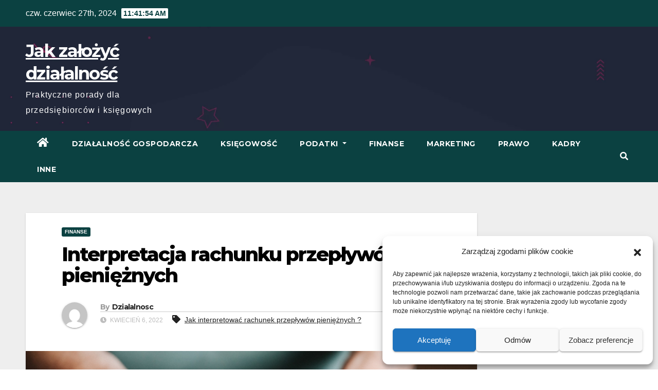

--- FILE ---
content_type: text/html; charset=UTF-8
request_url: https://jakzalozycdzialalnosc.pl/2022/04/06/interpretacja-rachunku-przeplywow-pienieznych/
body_size: 18070
content:
<!DOCTYPE html>
<html dir="ltr" lang="pl-PL"
prefix="og: https://ogp.me/ns#" >
<head>
<meta charset="UTF-8">
<meta name="viewport" content="width=device-width, initial-scale=1">
<link rel="profile" href="https://gmpg.org/xfn/11">
<!-- All in One SEO 4.3.2 - aioseo.com -->
<meta name="description" content="Interpretacja rachunku przepływów pieniężnych - Ten artykuł będzie w zasadzie kontynuacją artykułu &quot; Co to właściwie jest cash flow ? Warto go przeczytać najpierw. W tym wpisie zajmiemy się natomiast kolejnym wariantem rachunku przepływów pieniężnych. Mówiąc wariant mamy na myśli kombinacje dodatnich lub ujemnych przepływów z działalności operacyjnej, inwestycyjnej czy finansowej Interpretacja rachunku przepływów pieniężnych" />
<meta name="robots" content="max-image-preview:large" />
<link rel="canonical" href="https://jakzalozycdzialalnosc.pl/2022/04/06/interpretacja-rachunku-przeplywow-pienieznych/" />
<meta name="generator" content="All in One SEO (AIOSEO) 4.3.2 " />
<meta property="og:locale" content="pl_PL" />
<meta property="og:site_name" content="Jak założyć działalność - Praktyczne porady dla przedsiębiorców i księgowych" />
<meta property="og:type" content="article" />
<meta property="og:title" content="Interpretacja rachunku przepływów pieniężnych - Jak założyć działalność" />
<meta property="og:description" content="Interpretacja rachunku przepływów pieniężnych - Ten artykuł będzie w zasadzie kontynuacją artykułu &quot; Co to właściwie jest cash flow ? Warto go przeczytać najpierw. W tym wpisie zajmiemy się natomiast kolejnym wariantem rachunku przepływów pieniężnych. Mówiąc wariant mamy na myśli kombinacje dodatnich lub ujemnych przepływów z działalności operacyjnej, inwestycyjnej czy finansowej Interpretacja rachunku przepływów pieniężnych" />
<meta property="og:url" content="https://jakzalozycdzialalnosc.pl/2022/04/06/interpretacja-rachunku-przeplywow-pienieznych/" />
<meta property="article:published_time" content="2022-04-06T08:32:50+00:00" />
<meta property="article:modified_time" content="2022-08-04T10:27:36+00:00" />
<meta name="twitter:card" content="summary" />
<meta name="twitter:title" content="Interpretacja rachunku przepływów pieniężnych - Jak założyć działalność" />
<meta name="twitter:description" content="Interpretacja rachunku przepływów pieniężnych - Ten artykuł będzie w zasadzie kontynuacją artykułu &quot; Co to właściwie jest cash flow ? Warto go przeczytać najpierw. W tym wpisie zajmiemy się natomiast kolejnym wariantem rachunku przepływów pieniężnych. Mówiąc wariant mamy na myśli kombinacje dodatnich lub ujemnych przepływów z działalności operacyjnej, inwestycyjnej czy finansowej Interpretacja rachunku przepływów pieniężnych" />
<script type="application/ld+json" class="aioseo-schema">
{"@context":"https:\/\/schema.org","@graph":[{"@type":"BlogPosting","@id":"https:\/\/jakzalozycdzialalnosc.pl\/2022\/04\/06\/interpretacja-rachunku-przeplywow-pienieznych\/#blogposting","name":"Interpretacja rachunku przep\u0142yw\u00f3w pieni\u0119\u017cnych - Jak za\u0142o\u017cy\u0107 dzia\u0142alno\u015b\u0107","headline":"Interpretacja rachunku przep\u0142yw\u00f3w pieni\u0119\u017cnych","author":{"@id":"https:\/\/jakzalozycdzialalnosc.pl\/author\/dzialalnosc\/#author"},"publisher":{"@id":"https:\/\/jakzalozycdzialalnosc.pl\/#organization"},"image":{"@type":"ImageObject","url":"https:\/\/jakzalozycdzialalnosc.pl\/wp-content\/uploads\/2022\/04\/pexels-karolina-grabowska-4386421_Easy-Resize.com_.jpg","width":1280,"height":853,"caption":"Odpowiedzialno\u015b\u0107 biura rachunkowego"},"datePublished":"2022-04-06T08:32:50+02:00","dateModified":"2022-08-04T10:27:36+02:00","inLanguage":"pl-PL","mainEntityOfPage":{"@id":"https:\/\/jakzalozycdzialalnosc.pl\/2022\/04\/06\/interpretacja-rachunku-przeplywow-pienieznych\/#webpage"},"isPartOf":{"@id":"https:\/\/jakzalozycdzialalnosc.pl\/2022\/04\/06\/interpretacja-rachunku-przeplywow-pienieznych\/#webpage"},"articleSection":"Finanse, Jak interpretowa\u0107 rachunek przep\u0142yw\u00f3w pieni\u0119\u017cnych ?, Polski"},{"@type":"BreadcrumbList","@id":"https:\/\/jakzalozycdzialalnosc.pl\/2022\/04\/06\/interpretacja-rachunku-przeplywow-pienieznych\/#breadcrumblist","itemListElement":[{"@type":"ListItem","@id":"https:\/\/jakzalozycdzialalnosc.pl\/#listItem","position":1,"item":{"@type":"WebPage","@id":"https:\/\/jakzalozycdzialalnosc.pl\/","name":"Home","description":"Praktyczne porady dla przedsi\u0119biorc\u00f3w i ksi\u0119gowych","url":"https:\/\/jakzalozycdzialalnosc.pl\/"},"nextItem":"https:\/\/jakzalozycdzialalnosc.pl\/2022\/#listItem"},{"@type":"ListItem","@id":"https:\/\/jakzalozycdzialalnosc.pl\/2022\/#listItem","position":2,"item":{"@type":"WebPage","@id":"https:\/\/jakzalozycdzialalnosc.pl\/2022\/","name":"2022","url":"https:\/\/jakzalozycdzialalnosc.pl\/2022\/"},"nextItem":"https:\/\/jakzalozycdzialalnosc.pl\/2022\/04\/#listItem","previousItem":"https:\/\/jakzalozycdzialalnosc.pl\/#listItem"},{"@type":"ListItem","@id":"https:\/\/jakzalozycdzialalnosc.pl\/2022\/04\/#listItem","position":3,"item":{"@type":"WebPage","@id":"https:\/\/jakzalozycdzialalnosc.pl\/2022\/04\/","name":"April","url":"https:\/\/jakzalozycdzialalnosc.pl\/2022\/04\/"},"nextItem":"https:\/\/jakzalozycdzialalnosc.pl\/2022\/04\/06\/#listItem","previousItem":"https:\/\/jakzalozycdzialalnosc.pl\/2022\/#listItem"},{"@type":"ListItem","@id":"https:\/\/jakzalozycdzialalnosc.pl\/2022\/04\/06\/#listItem","position":4,"item":{"@type":"WebPage","@id":"https:\/\/jakzalozycdzialalnosc.pl\/2022\/04\/06\/","name":"6","url":"https:\/\/jakzalozycdzialalnosc.pl\/2022\/04\/06\/"},"nextItem":"https:\/\/jakzalozycdzialalnosc.pl\/2022\/04\/06\/interpretacja-rachunku-przeplywow-pienieznych\/#listItem","previousItem":"https:\/\/jakzalozycdzialalnosc.pl\/2022\/04\/#listItem"},{"@type":"ListItem","@id":"https:\/\/jakzalozycdzialalnosc.pl\/2022\/04\/06\/interpretacja-rachunku-przeplywow-pienieznych\/#listItem","position":5,"item":{"@type":"WebPage","@id":"https:\/\/jakzalozycdzialalnosc.pl\/2022\/04\/06\/interpretacja-rachunku-przeplywow-pienieznych\/","name":"Interpretacja rachunku przep\u0142yw\u00f3w pieni\u0119\u017cnych","description":"Interpretacja rachunku przep\u0142yw\u00f3w pieni\u0119\u017cnych - Ten artyku\u0142 b\u0119dzie w zasadzie kontynuacj\u0105 artyku\u0142u \" Co to w\u0142a\u015bciwie jest cash flow ? Warto go przeczyta\u0107 najpierw. W tym wpisie zajmiemy si\u0119 natomiast kolejnym wariantem rachunku przep\u0142yw\u00f3w pieni\u0119\u017cnych. M\u00f3wi\u0105c wariant mamy na my\u015bli kombinacje dodatnich lub ujemnych przep\u0142yw\u00f3w z dzia\u0142alno\u015bci operacyjnej, inwestycyjnej czy finansowej Interpretacja rachunku przep\u0142yw\u00f3w pieni\u0119\u017cnych","url":"https:\/\/jakzalozycdzialalnosc.pl\/2022\/04\/06\/interpretacja-rachunku-przeplywow-pienieznych\/"},"previousItem":"https:\/\/jakzalozycdzialalnosc.pl\/2022\/04\/06\/#listItem"}]},{"@type":"Organization","@id":"https:\/\/jakzalozycdzialalnosc.pl\/#organization","name":"Jak za\u0142o\u017cy\u0107 dzia\u0142alno\u015b\u0107","url":"https:\/\/jakzalozycdzialalnosc.pl\/"},{"@type":"Person","@id":"https:\/\/jakzalozycdzialalnosc.pl\/author\/dzialalnosc\/#author","url":"https:\/\/jakzalozycdzialalnosc.pl\/author\/dzialalnosc\/","name":"Dzialalnosc","image":{"@type":"ImageObject","@id":"https:\/\/jakzalozycdzialalnosc.pl\/2022\/04\/06\/interpretacja-rachunku-przeplywow-pienieznych\/#authorImage","url":"https:\/\/secure.gravatar.com\/avatar\/b0344fd58e1c3d9980980d199422b0d2?s=96&d=mm&r=g","width":96,"height":96,"caption":"Dzialalnosc"}},{"@type":"WebPage","@id":"https:\/\/jakzalozycdzialalnosc.pl\/2022\/04\/06\/interpretacja-rachunku-przeplywow-pienieznych\/#webpage","url":"https:\/\/jakzalozycdzialalnosc.pl\/2022\/04\/06\/interpretacja-rachunku-przeplywow-pienieznych\/","name":"Interpretacja rachunku przep\u0142yw\u00f3w pieni\u0119\u017cnych - Jak za\u0142o\u017cy\u0107 dzia\u0142alno\u015b\u0107","description":"Interpretacja rachunku przep\u0142yw\u00f3w pieni\u0119\u017cnych - Ten artyku\u0142 b\u0119dzie w zasadzie kontynuacj\u0105 artyku\u0142u \" Co to w\u0142a\u015bciwie jest cash flow ? Warto go przeczyta\u0107 najpierw. W tym wpisie zajmiemy si\u0119 natomiast kolejnym wariantem rachunku przep\u0142yw\u00f3w pieni\u0119\u017cnych. M\u00f3wi\u0105c wariant mamy na my\u015bli kombinacje dodatnich lub ujemnych przep\u0142yw\u00f3w z dzia\u0142alno\u015bci operacyjnej, inwestycyjnej czy finansowej Interpretacja rachunku przep\u0142yw\u00f3w pieni\u0119\u017cnych","inLanguage":"pl-PL","isPartOf":{"@id":"https:\/\/jakzalozycdzialalnosc.pl\/#website"},"breadcrumb":{"@id":"https:\/\/jakzalozycdzialalnosc.pl\/2022\/04\/06\/interpretacja-rachunku-przeplywow-pienieznych\/#breadcrumblist"},"author":{"@id":"https:\/\/jakzalozycdzialalnosc.pl\/author\/dzialalnosc\/#author"},"creator":{"@id":"https:\/\/jakzalozycdzialalnosc.pl\/author\/dzialalnosc\/#author"},"image":{"@type":"ImageObject","url":"https:\/\/jakzalozycdzialalnosc.pl\/wp-content\/uploads\/2022\/04\/pexels-karolina-grabowska-4386421_Easy-Resize.com_.jpg","@id":"https:\/\/jakzalozycdzialalnosc.pl\/#mainImage","width":1280,"height":853,"caption":"Odpowiedzialno\u015b\u0107 biura rachunkowego"},"primaryImageOfPage":{"@id":"https:\/\/jakzalozycdzialalnosc.pl\/2022\/04\/06\/interpretacja-rachunku-przeplywow-pienieznych\/#mainImage"},"datePublished":"2022-04-06T08:32:50+02:00","dateModified":"2022-08-04T10:27:36+02:00"},{"@type":"WebSite","@id":"https:\/\/jakzalozycdzialalnosc.pl\/#website","url":"https:\/\/jakzalozycdzialalnosc.pl\/","name":"Jak za\u0142o\u017cy\u0107 dzia\u0142alno\u015b\u0107","description":"Praktyczne porady dla przedsi\u0119biorc\u00f3w i ksi\u0119gowych","inLanguage":"pl-PL","publisher":{"@id":"https:\/\/jakzalozycdzialalnosc.pl\/#organization"}}]}
</script>
<!-- All in One SEO -->
<!-- This site is optimized with the Yoast SEO plugin v16.2 - https://yoast.com/wordpress/plugins/seo/ -->
<title>Interpretacja rachunku przepływów pieniężnych - Jak założyć działalność</title>
<meta name="description" content="Interpretacja rachunku przepływów pieniężnych - wszystko zależy od tego co cash flow nam pokazuje. Jest sporo możliwości" />
<link rel="canonical" href="https://jakzalozycdzialalnosc.pl/2022/04/06/interpretacja-rachunku-przeplywow-pienieznych/" />
<meta property="og:locale" content="pl_PL" />
<meta property="og:type" content="article" />
<meta property="og:title" content="Interpretacja rachunku przepływów pieniężnych - Jak założyć działalność" />
<meta property="og:description" content="Interpretacja rachunku przepływów pieniężnych - wszystko zależy od tego co cash flow nam pokazuje. Jest sporo możliwości" />
<meta property="og:url" content="https://jakzalozycdzialalnosc.pl/2022/04/06/interpretacja-rachunku-przeplywow-pienieznych/" />
<meta property="og:site_name" content="Jak założyć działalność" />
<meta property="article:published_time" content="2022-04-06T08:32:50+00:00" />
<meta property="article:modified_time" content="2022-08-04T10:27:36+00:00" />
<meta property="og:image" content="https://jakzalozycdzialalnosc.pl/wp-content/uploads/2022/04/pexels-karolina-grabowska-4386421_Easy-Resize.com_.jpg" />
<meta property="og:image:width" content="1280" />
<meta property="og:image:height" content="853" />
<meta name="twitter:card" content="summary_large_image" />
<meta name="twitter:label1" content="Napisane przez">
<meta name="twitter:data1" content="Dzialalnosc">
<meta name="twitter:label2" content="Szacowany czas czytania">
<meta name="twitter:data2" content="3 minuty">
<script type="application/ld+json" class="yoast-schema-graph">{"@context":"https://schema.org","@graph":[{"@type":"WebSite","@id":"https://jakzalozycdzialalnosc.pl/#website","url":"https://jakzalozycdzialalnosc.pl/","name":"Jak za\u0142o\u017cy\u0107 dzia\u0142alno\u015b\u0107","description":"Praktyczne porady dla przedsi\u0119biorc\u00f3w i ksi\u0119gowych","potentialAction":[{"@type":"SearchAction","target":"https://jakzalozycdzialalnosc.pl/?s={search_term_string}","query-input":"required name=search_term_string"}],"inLanguage":"pl-PL"},{"@type":"ImageObject","@id":"https://jakzalozycdzialalnosc.pl/2022/04/06/interpretacja-rachunku-przeplywow-pienieznych/#primaryimage","inLanguage":"pl-PL","url":"https://jakzalozycdzialalnosc.pl/wp-content/uploads/2022/04/pexels-karolina-grabowska-4386421_Easy-Resize.com_.jpg","contentUrl":"https://jakzalozycdzialalnosc.pl/wp-content/uploads/2022/04/pexels-karolina-grabowska-4386421_Easy-Resize.com_.jpg","width":1280,"height":853,"caption":"Odpowiedzialno\u015b\u0107 biura rachunkowego"},{"@type":"WebPage","@id":"https://jakzalozycdzialalnosc.pl/2022/04/06/interpretacja-rachunku-przeplywow-pienieznych/#webpage","url":"https://jakzalozycdzialalnosc.pl/2022/04/06/interpretacja-rachunku-przeplywow-pienieznych/","name":"Interpretacja rachunku przep\u0142yw\u00f3w pieni\u0119\u017cnych - Jak za\u0142o\u017cy\u0107 dzia\u0142alno\u015b\u0107","isPartOf":{"@id":"https://jakzalozycdzialalnosc.pl/#website"},"primaryImageOfPage":{"@id":"https://jakzalozycdzialalnosc.pl/2022/04/06/interpretacja-rachunku-przeplywow-pienieznych/#primaryimage"},"datePublished":"2022-04-06T08:32:50+00:00","dateModified":"2022-08-04T10:27:36+00:00","author":{"@id":"https://jakzalozycdzialalnosc.pl/#/schema/person/44f11132337f0b503dca8a5050c65db2"},"description":"Interpretacja rachunku przep\u0142yw\u00f3w pieni\u0119\u017cnych - wszystko zale\u017cy od tego co cash flow nam pokazuje. Jest sporo mo\u017cliwo\u015bci","breadcrumb":{"@id":"https://jakzalozycdzialalnosc.pl/2022/04/06/interpretacja-rachunku-przeplywow-pienieznych/#breadcrumb"},"inLanguage":"pl-PL","potentialAction":[{"@type":"ReadAction","target":["https://jakzalozycdzialalnosc.pl/2022/04/06/interpretacja-rachunku-przeplywow-pienieznych/"]}]},{"@type":"BreadcrumbList","@id":"https://jakzalozycdzialalnosc.pl/2022/04/06/interpretacja-rachunku-przeplywow-pienieznych/#breadcrumb","itemListElement":[{"@type":"ListItem","position":1,"item":{"@type":"WebPage","@id":"https://jakzalozycdzialalnosc.pl/","url":"https://jakzalozycdzialalnosc.pl/","name":"Strona g\u0142\u00f3wna"}},{"@type":"ListItem","position":2,"item":{"@id":"https://jakzalozycdzialalnosc.pl/2022/04/06/interpretacja-rachunku-przeplywow-pienieznych/#webpage"}}]},{"@type":"Person","@id":"https://jakzalozycdzialalnosc.pl/#/schema/person/44f11132337f0b503dca8a5050c65db2","name":"Dzialalnosc","image":{"@type":"ImageObject","@id":"https://jakzalozycdzialalnosc.pl/#personlogo","inLanguage":"pl-PL","url":"https://secure.gravatar.com/avatar/b0344fd58e1c3d9980980d199422b0d2?s=96&d=mm&r=g","contentUrl":"https://secure.gravatar.com/avatar/b0344fd58e1c3d9980980d199422b0d2?s=96&d=mm&r=g","caption":"Dzialalnosc"}}]}</script>
<!-- / Yoast SEO plugin. -->
<link rel='dns-prefetch' href='//www.googletagmanager.com' />
<link rel='dns-prefetch' href='//fonts.googleapis.com' />
<link rel='dns-prefetch' href='//pagead2.googlesyndication.com' />
<link rel="alternate" type="application/rss+xml" title="Jak założyć działalność &raquo; Kanał z wpisami" href="https://jakzalozycdzialalnosc.pl/feed/" />
<link rel="alternate" type="application/rss+xml" title="Jak założyć działalność &raquo; Kanał z komentarzami" href="https://jakzalozycdzialalnosc.pl/comments/feed/" />
<link rel="alternate" type="application/rss+xml" title="Jak założyć działalność &raquo; Interpretacja rachunku przepływów pieniężnych Kanał z komentarzami" href="https://jakzalozycdzialalnosc.pl/2022/04/06/interpretacja-rachunku-przeplywow-pienieznych/feed/" />
<!-- jakzalozycdzialalnosc.pl is managing ads with Advanced Ads 1.41.0 – https://wpadvancedads.com/ --><script data-wpfc-render="false" id="jakza-ready">
window.advanced_ads_ready=function(e,a){a=a||"complete";var d=function(e){return"interactive"===a?"loading"!==e:"complete"===e};d(document.readyState)?e():document.addEventListener("readystatechange",(function(a){d(a.target.readyState)&&e()}),{once:"interactive"===a})},window.advanced_ads_ready_queue=window.advanced_ads_ready_queue||[];		</script>
<!-- <link rel='stylesheet' id='wp-block-library-css'  href='https://jakzalozycdzialalnosc.pl/wp-includes/css/dist/block-library/style.min.css?ver=5.7.2' type='text/css' media='all' /> -->
<!-- <link rel='stylesheet' id='crp-style-rounded-thumbs-css'  href='https://jakzalozycdzialalnosc.pl/wp-content/plugins/contextual-related-posts/css/rounded-thumbs.min.css?ver=3.3.3' type='text/css' media='all' /> -->
<link rel="stylesheet" type="text/css" href="//jakzalozycdzialalnosc.pl/wp-content/cache/jakzalozycdzialalnosc.pl/wpfc-minified/dsxti02g/g3zg3.css" media="all"/>
<style id='crp-style-rounded-thumbs-inline-css' type='text/css'>
.crp_related.crp-rounded-thumbs a {
width: 150px;
height: 150px;
text-decoration: none;
}
.crp_related.crp-rounded-thumbs img {
max-width: 150px;
margin: auto;
}
.crp_related.crp-rounded-thumbs .crp_title {
width: 100%;
}
</style>
<!-- <link rel='stylesheet' id='cmplz-general-css'  href='https://jakzalozycdzialalnosc.pl/wp-content/plugins/complianz-gdpr/assets/css/cookieblocker.min.css?ver=6.4.2' type='text/css' media='all' /> -->
<!-- <link rel='stylesheet' id='wordpress-popular-posts-css-css'  href='https://jakzalozycdzialalnosc.pl/wp-content/plugins/wordpress-popular-posts/assets/css/wpp.css?ver=6.1.1' type='text/css' media='all' /> -->
<link rel="stylesheet" type="text/css" href="//jakzalozycdzialalnosc.pl/wp-content/cache/jakzalozycdzialalnosc.pl/wpfc-minified/8apvxsjl/g3zg3.css" media="all"/>
<link rel='stylesheet' id='newsup-fonts-css'  href='//fonts.googleapis.com/css?family=Montserrat%3A400%2C500%2C700%2C800%7CWork%2BSans%3A300%2C400%2C500%2C600%2C700%2C800%2C900%26display%3Dswap&#038;subset=latin%2Clatin-ext' type='text/css' media='all' />
<!-- <link rel='stylesheet' id='bootstrap-css'  href='https://jakzalozycdzialalnosc.pl/wp-content/themes/newsup/css/bootstrap.css?ver=5.7.2' type='text/css' media='all' /> -->
<!-- <link rel='stylesheet' id='newsup-style-css'  href='https://jakzalozycdzialalnosc.pl/wp-content/themes/max-news/style.css?ver=5.7.2' type='text/css' media='all' /> -->
<!-- <link rel='stylesheet' id='font-awesome-5-all-css'  href='https://jakzalozycdzialalnosc.pl/wp-content/themes/newsup/css/font-awesome/css/all.min.css?ver=5.7.2' type='text/css' media='all' /> -->
<!-- <link rel='stylesheet' id='font-awesome-4-shim-css'  href='https://jakzalozycdzialalnosc.pl/wp-content/themes/newsup/css/font-awesome/css/v4-shims.min.css?ver=5.7.2' type='text/css' media='all' /> -->
<!-- <link rel='stylesheet' id='owl-carousel-css'  href='https://jakzalozycdzialalnosc.pl/wp-content/themes/newsup/css/owl.carousel.css?ver=5.7.2' type='text/css' media='all' /> -->
<!-- <link rel='stylesheet' id='smartmenus-css'  href='https://jakzalozycdzialalnosc.pl/wp-content/themes/newsup/css/jquery.smartmenus.bootstrap.css?ver=5.7.2' type='text/css' media='all' /> -->
<!-- <link rel='stylesheet' id='newsup-style-parent-css'  href='https://jakzalozycdzialalnosc.pl/wp-content/themes/newsup/style.css?ver=5.7.2' type='text/css' media='all' /> -->
<!-- <link rel='stylesheet' id='maxnews-style-css'  href='https://jakzalozycdzialalnosc.pl/wp-content/themes/max-news/style.css?ver=1.0' type='text/css' media='all' /> -->
<!-- <link rel='stylesheet' id='maxnews-default-css-css'  href='https://jakzalozycdzialalnosc.pl/wp-content/themes/max-news/css/colors/default.css?ver=5.7.2' type='text/css' media='all' /> -->
<link rel="stylesheet" type="text/css" href="//jakzalozycdzialalnosc.pl/wp-content/cache/jakzalozycdzialalnosc.pl/wpfc-minified/k2ox6977/g3zg3.css" media="all"/>
<script src='//jakzalozycdzialalnosc.pl/wp-content/cache/jakzalozycdzialalnosc.pl/wpfc-minified/d20u9w6/g3zg3.js' type="text/javascript"></script>
<!-- <script type='text/javascript' src='https://jakzalozycdzialalnosc.pl/wp-content/plugins/google-analytics-for-wordpress/assets/js/frontend-gtag.min.js?ver=8.27.0' id='monsterinsights-frontend-script-js'></script> -->
<script data-cfasync="false" data-wpfc-render="false" type="text/javascript" id='monsterinsights-frontend-script-js-extra'>/* <![CDATA[ */
var monsterinsights_frontend = {"js_events_tracking":"true","download_extensions":"doc,pdf,ppt,zip,xls,docx,pptx,xlsx","inbound_paths":"[{\"path\":\"\\\/go\\\/\",\"label\":\"affiliate\"},{\"path\":\"\\\/recommend\\\/\",\"label\":\"affiliate\"}]","home_url":"https:\/\/jakzalozycdzialalnosc.pl","hash_tracking":"false","v4_id":"G-PDB583M3JB"};/* ]]> */
</script>
<script type='application/json' id='wpp-json'>
{"sampling_active":0,"sampling_rate":100,"ajax_url":"https:\/\/jakzalozycdzialalnosc.pl\/wp-json\/wordpress-popular-posts\/v1\/popular-posts","api_url":"https:\/\/jakzalozycdzialalnosc.pl\/wp-json\/wordpress-popular-posts","ID":7200,"token":"eeb7aca1bb","lang":"pl","debug":0}
</script>
<script src='//jakzalozycdzialalnosc.pl/wp-content/cache/jakzalozycdzialalnosc.pl/wpfc-minified/f42v0d04/g3zg3.js' type="text/javascript"></script>
<!-- <script type='text/javascript' src='https://jakzalozycdzialalnosc.pl/wp-content/plugins/wordpress-popular-posts/assets/js/wpp.min.js?ver=6.1.1' id='wpp-js-js'></script> -->
<!-- <script type='text/javascript' src='https://jakzalozycdzialalnosc.pl/wp-includes/js/jquery/jquery.min.js?ver=3.5.1' id='jquery-core-js'></script> -->
<!-- <script type='text/javascript' src='https://jakzalozycdzialalnosc.pl/wp-includes/js/jquery/jquery-migrate.min.js?ver=3.3.2' id='jquery-migrate-js'></script> -->
<!-- <script type='text/javascript' src='https://jakzalozycdzialalnosc.pl/wp-content/themes/newsup/js/navigation.js?ver=5.7.2' id='newsup-navigation-js'></script> -->
<!-- <script type='text/javascript' src='https://jakzalozycdzialalnosc.pl/wp-content/themes/newsup/js/bootstrap.js?ver=5.7.2' id='bootstrap-js'></script> -->
<!-- <script type='text/javascript' src='https://jakzalozycdzialalnosc.pl/wp-content/themes/newsup/js/owl.carousel.min.js?ver=5.7.2' id='owl-carousel-min-js'></script> -->
<!-- <script type='text/javascript' src='https://jakzalozycdzialalnosc.pl/wp-content/themes/newsup/js/jquery.smartmenus.js?ver=5.7.2' id='smartmenus-js-js'></script> -->
<!-- <script type='text/javascript' src='https://jakzalozycdzialalnosc.pl/wp-content/themes/newsup/js/jquery.smartmenus.bootstrap.js?ver=5.7.2' id='bootstrap-smartmenus-js-js'></script> -->
<!-- <script type='text/javascript' src='https://jakzalozycdzialalnosc.pl/wp-content/themes/newsup/js/jquery.marquee.js?ver=5.7.2' id='newsup-marquee-js-js'></script> -->
<!-- <script type='text/javascript' src='https://jakzalozycdzialalnosc.pl/wp-content/themes/newsup/js/main.js?ver=5.7.2' id='newsup-main-js-js'></script> -->
<!-- Google Analytics snippet added by Site Kit -->
<script data-service="google-analytics" data-category="statistics" type="text/plain" data-cmplz-src='https://www.googletagmanager.com/gtag/js?id=UA-116657077-18' id='google_gtagjs-js' async></script>
<script type='text/javascript' id='google_gtagjs-js-after'>
window.dataLayer = window.dataLayer || [];function gtag(){dataLayer.push(arguments);}
gtag('set', 'linker', {"domains":["jakzalozycdzialalnosc.pl"]} );
gtag("js", new Date());
gtag("set", "developer_id.dZTNiMT", true);
gtag("config", "UA-116657077-18", {"anonymize_ip":true});
gtag("config", "G-PDB583M3JB");
</script>
<!-- End Google Analytics snippet added by Site Kit -->
<link rel="https://api.w.org/" href="https://jakzalozycdzialalnosc.pl/wp-json/" /><link rel="alternate" type="application/json" href="https://jakzalozycdzialalnosc.pl/wp-json/wp/v2/posts/7200" /><link rel="EditURI" type="application/rsd+xml" title="RSD" href="https://jakzalozycdzialalnosc.pl/xmlrpc.php?rsd" />
<link rel="wlwmanifest" type="application/wlwmanifest+xml" href="https://jakzalozycdzialalnosc.pl/wp-includes/wlwmanifest.xml" /> 
<meta name="generator" content="WordPress 5.7.2" />
<link rel='shortlink' href='https://jakzalozycdzialalnosc.pl/?p=7200' />
<link rel="alternate" type="application/json+oembed" href="https://jakzalozycdzialalnosc.pl/wp-json/oembed/1.0/embed?url=https%3A%2F%2Fjakzalozycdzialalnosc.pl%2F2022%2F04%2F06%2Finterpretacja-rachunku-przeplywow-pienieznych%2F" />
<link rel="alternate" type="text/xml+oembed" href="https://jakzalozycdzialalnosc.pl/wp-json/oembed/1.0/embed?url=https%3A%2F%2Fjakzalozycdzialalnosc.pl%2F2022%2F04%2F06%2Finterpretacja-rachunku-przeplywow-pienieznych%2F&#038;format=xml" />
<meta name="generator" content="Site Kit by Google 1.96.0" /><!-- Global site tag (gtag.js) - Google Analytics -->
<script type="text/plain" data-service="google-analytics" data-category="statistics" async data-cmplz-src="https://www.googletagmanager.com/gtag/js?id=G-PDB583M3JB"></script>
<script>
window.dataLayer = window.dataLayer || [];
function gtag(){dataLayer.push(arguments);}
gtag('js', new Date());
gtag('config', 'G-PDB583M3JB');
</script>
<script async src="https://pagead2.googlesyndication.com/pagead/js/adsbygoogle.js?client=ca-pub-5663756988276879"
crossorigin="anonymous"></script><style>.cmplz-hidden{display:none!important;}</style>            <style id="wpp-loading-animation-styles">@-webkit-keyframes bgslide{from{background-position-x:0}to{background-position-x:-200%}}@keyframes bgslide{from{background-position-x:0}to{background-position-x:-200%}}.wpp-widget-placeholder,.wpp-widget-block-placeholder{margin:0 auto;width:60px;height:3px;background:#dd3737;background:linear-gradient(90deg,#dd3737 0%,#571313 10%,#dd3737 100%);background-size:200% auto;border-radius:3px;-webkit-animation:bgslide 1s infinite linear;animation:bgslide 1s infinite linear}</style>
<!-- Analytics by WP Statistics v14.0.2 - https://wp-statistics.com/ -->
<script>
var WP_Statistics_http = new XMLHttpRequest();
WP_Statistics_http.open("GET", "https://jakzalozycdzialalnosc.pl/wp-json/wp-statistics/v2/hit?wp_statistics_hit_rest=yes&track_all=1&current_page_type=post&current_page_id=7200&search_query&page_uri=LzIwMjIvMDQvMDYvaW50ZXJwcmV0YWNqYS1yYWNodW5rdS1wcnplcGx5d293LXBpZW5pZXpueWNoLw=" + "&referred=" + encodeURIComponent(document.referrer) + "&_=" + Date.now(), true);
WP_Statistics_http.setRequestHeader("Content-Type", "application/json;charset=UTF-8");
WP_Statistics_http.send(null);
</script><link rel="pingback" href="https://jakzalozycdzialalnosc.pl/xmlrpc.php"><style type="text/css" id="custom-background-css">
.wrapper { background-color: #eee; }
</style>
<!-- Google AdSense snippet added by Site Kit -->
<meta name="google-adsense-platform-account" content="ca-host-pub-2644536267352236">
<meta name="google-adsense-platform-domain" content="sitekit.withgoogle.com">
<!-- End Google AdSense snippet added by Site Kit -->
<style type="text/css">.recentcomments a{display:inline !important;padding:0 !important;margin:0 !important;}</style>    <style type="text/css">
body .site-title a,
body .site-description {
color: ##143745;
}
.site-branding-text .site-title a {
font-size: px;
}
@media only screen and (max-width: 640px) {
.site-branding-text .site-title a {
font-size: 40px;
}
}
@media only screen and (max-width: 375px) {
.site-branding-text .site-title a {
font-size: 32px;
}
}
</style>
<!-- Google AdSense snippet added by Site Kit -->
<script async="async" src="https://pagead2.googlesyndication.com/pagead/js/adsbygoogle.js?client=ca-pub-5663756988276879&amp;host=ca-host-pub-2644536267352236" crossorigin="anonymous" type="text/javascript"></script>
<!-- End Google AdSense snippet added by Site Kit -->
<link rel="icon" href="https://jakzalozycdzialalnosc.pl/wp-content/uploads/2023/04/cropped-jakzalozycdzialalnosc.pl-Logo-32x32.jpg" sizes="32x32" />
<link rel="icon" href="https://jakzalozycdzialalnosc.pl/wp-content/uploads/2023/04/cropped-jakzalozycdzialalnosc.pl-Logo-192x192.jpg" sizes="192x192" />
<link rel="apple-touch-icon" href="https://jakzalozycdzialalnosc.pl/wp-content/uploads/2023/04/cropped-jakzalozycdzialalnosc.pl-Logo-180x180.jpg" />
<meta name="msapplication-TileImage" content="https://jakzalozycdzialalnosc.pl/wp-content/uploads/2023/04/cropped-jakzalozycdzialalnosc.pl-Logo-270x270.jpg" />
</head>
<body data-cmplz=1 class="post-template-default single single-post postid-7200 single-format-standard wp-embed-responsive  ta-hide-date-author-in-list aa-prefix-jakza-" >
<div id="page" class="site">
<a class="skip-link screen-reader-text" href="#content">
Skip to content</a>
<div class="wrapper" id="custom-background-css">
<header class="mg-headwidget">
<!--==================== TOP BAR ====================-->
<div class="mg-head-detail hidden-xs">
<div class="container-fluid">
<div class="row align-items-center">
<div class="col-md-6 col-xs-12">
<ul class="info-left">
<li>czw. czerwiec 27th, 2024             <span  id="time" class="time"></span>
</li>
</ul>
</div>
<div class="col-md-6 col-xs-12">
<ul class="mg-social info-right">
</ul>
</div>
</div>
</div>
</div>
<div class="clearfix"></div>
<div class="mg-nav-widget-area-back" style='background-image: url("https://jakzalozycdzialalnosc.pl/wp-content/themes/max-news/images/head-back.webp" );'>
<div class="overlay">
<div class="inner"  style="background-color:rgba(32,47,91,0.4);" > 
<div class="container-fluid">
<div class="mg-nav-widget-area">
<div class="row align-items-center">
<div class="col-md-3 col-sm-4 text-center-xs">
<div class="navbar-header">
<div class="site-branding-text">
<p class="site-title"> <a href="https://jakzalozycdzialalnosc.pl/" rel="home">Jak założyć działalność</a></p>
<p class="site-description">Praktyczne porady dla przedsiębiorców i księgowych</p>
</div>
</div>
</div>
</div>
</div>
</div>
</div>
</div>
</div>
<div class="mg-menu-full">
<nav class="navbar navbar-expand-lg navbar-wp">
<div class="container-fluid flex-row">
<!-- Right nav -->
<div class="m-header pl-3 ml-auto my-2 my-lg-0 position-relative align-items-center">
<a class="mobilehomebtn" href="https://jakzalozycdzialalnosc.pl"><span class="fas fa-home"></span></a>
<div class="dropdown ml-auto show mg-search-box pr-3">
<a class="dropdown-toggle msearch ml-auto" href="#" role="button" id="dropdownMenuLink" data-toggle="dropdown" aria-haspopup="true" aria-expanded="false">
<i class="fas fa-search"></i>
</a>
<div class="dropdown-menu searchinner" aria-labelledby="dropdownMenuLink">
<form role="search" method="get" id="searchform" action="https://jakzalozycdzialalnosc.pl/">
<div class="input-group">
<input type="search" class="form-control" placeholder="Search" value="" name="s" />
<span class="input-group-btn btn-default">
<button type="submit" class="btn"> <i class="fas fa-search"></i> </button>
</span> </div>
</form>                      </div>
</div>
<!-- navbar-toggle -->
<button class="navbar-toggler" type="button" data-toggle="collapse" data-target="#navbar-wp" aria-controls="navbarSupportedContent" aria-expanded="false" aria-label="Toggle navigation">
<i class="fas fa-bars"></i>
</button>
<!-- /navbar-toggle -->
</div>
<!-- /Right nav --> 
<div class="collapse navbar-collapse" id="navbar-wp">
<div class="d-md-block">
<ul id="menu-menu-glowne-pl" class="nav navbar-nav mr-auto"><li class="active home"><a class="homebtn" href="https://jakzalozycdzialalnosc.pl"><span class='fas fa-home'></span></a></li><li id="menu-item-344" class="menu-item menu-item-type-taxonomy menu-item-object-category menu-item-344"><a class="nav-link" title="Działalność Gospodarcza" href="https://jakzalozycdzialalnosc.pl/category/dzialalnosc-gospodarcza/">Działalność Gospodarcza</a></li>
<li id="menu-item-346" class="menu-item menu-item-type-taxonomy menu-item-object-category menu-item-346"><a class="nav-link" title="Księgowość" href="https://jakzalozycdzialalnosc.pl/category/ksiegowosc/">Księgowość</a></li>
<li id="menu-item-345" class="menu-item menu-item-type-taxonomy menu-item-object-category menu-item-has-children menu-item-345 dropdown"><a class="nav-link" title="Podatki" href="https://jakzalozycdzialalnosc.pl/category/podatki/" data-toggle="dropdown" class="dropdown-toggle">Podatki </a>
<ul role="menu" class=" dropdown-menu">
<li id="menu-item-3586" class="menu-item menu-item-type-taxonomy menu-item-object-category menu-item-3586"><a class="dropdown-item" title="Podatek VAT" href="https://jakzalozycdzialalnosc.pl/category/podatki/podatek-vat/">Podatek VAT</a></li>
</ul>
</li>
<li id="menu-item-3584" class="menu-item menu-item-type-taxonomy menu-item-object-category current-post-ancestor current-menu-parent current-post-parent menu-item-3584"><a class="nav-link" title="Finanse" href="https://jakzalozycdzialalnosc.pl/category/finanse/">Finanse</a></li>
<li id="menu-item-3585" class="menu-item menu-item-type-taxonomy menu-item-object-category menu-item-3585"><a class="nav-link" title="Marketing" href="https://jakzalozycdzialalnosc.pl/category/dzialalnosc-gospodarcza/marketing/">Marketing</a></li>
<li id="menu-item-347" class="menu-item menu-item-type-taxonomy menu-item-object-category menu-item-347"><a class="nav-link" title="Prawo" href="https://jakzalozycdzialalnosc.pl/category/prawo/">Prawo</a></li>
<li id="menu-item-348" class="menu-item menu-item-type-taxonomy menu-item-object-category menu-item-348"><a class="nav-link" title="Kadry" href="https://jakzalozycdzialalnosc.pl/category/kadry/">Kadry</a></li>
<li id="menu-item-343" class="menu-item menu-item-type-taxonomy menu-item-object-category menu-item-343"><a class="nav-link" title="Inne" href="https://jakzalozycdzialalnosc.pl/category/bez-kategorii/">Inne</a></li>
</ul>                </div>    
</div>
<!-- Right nav -->
<div class="d-none d-lg-block pl-3 ml-auto my-2 my-lg-0 position-relative align-items-center">
<div class="dropdown show mg-search-box pr-2">
<a class="dropdown-toggle msearch ml-auto" href="#" role="button" id="dropdownMenuLink" data-toggle="dropdown" aria-haspopup="true" aria-expanded="false">
<i class="fas fa-search"></i>
</a>
<div class="dropdown-menu searchinner" aria-labelledby="dropdownMenuLink">
<form role="search" method="get" id="searchform" action="https://jakzalozycdzialalnosc.pl/">
<div class="input-group">
<input type="search" class="form-control" placeholder="Search" value="" name="s" />
<span class="input-group-btn btn-default">
<button type="submit" class="btn"> <i class="fas fa-search"></i> </button>
</span> </div>
</form>                      </div>
</div>
</div>
<!-- /Right nav -->  
</div>
</nav> <!-- /Navigation -->
</div>
</header>
<div class="clearfix"></div>
<!-- =========================
Page Content Section      
============================== -->
<main id="content">
<!--container-->
<div class="container-fluid">
<!--row-->
<div class="row">
<!--col-md-->
<div class="col-md-9">
<div class="mg-blog-post-box"> 
<div class="mg-header">
<div class="mg-blog-category"> 
<a class="newsup-categories category-color-1" href="https://jakzalozycdzialalnosc.pl/category/finanse/" alt="View all posts in Finanse"> 
Finanse
</a>                </div>
<h1 class="title single"> <a title="Permalink to: Interpretacja rachunku przepływów pieniężnych">
Interpretacja rachunku przepływów pieniężnych</a>
</h1>
<div class="media mg-info-author-block"> 
<a class="mg-author-pic" href="https://jakzalozycdzialalnosc.pl/author/dzialalnosc/"> <img alt='' src='https://secure.gravatar.com/avatar/b0344fd58e1c3d9980980d199422b0d2?s=150&#038;d=mm&#038;r=g' srcset='https://secure.gravatar.com/avatar/b0344fd58e1c3d9980980d199422b0d2?s=300&#038;d=mm&#038;r=g 2x' class='avatar avatar-150 photo' height='150' width='150' loading='lazy'/> </a>
<div class="media-body">
<h4 class="media-heading"><span>By</span><a href="https://jakzalozycdzialalnosc.pl/author/dzialalnosc/">Dzialalnosc</a></h4>
<span class="mg-blog-date"><i class="fas fa-clock"></i> 
kwiecień 6, 2022</span>
<span class="newsup-tags"><i class="fas fa-tag"></i>
<a href="https://jakzalozycdzialalnosc.pl/2022/04/06/interpretacja-rachunku-przeplywow-pienieznych/"><a href="https://jakzalozycdzialalnosc.pl/tag/jak-interpretowac-rachunek-przeplywow-pienieznych/" rel="tag">Jak interpretować rachunek przepływów pieniężnych ?</a></a>
</span>
</div>
</div>
</div>
<img width="1280" height="853" src="https://jakzalozycdzialalnosc.pl/wp-content/uploads/2022/04/pexels-karolina-grabowska-4386421_Easy-Resize.com_.jpg" class="img-fluid wp-post-image" alt="Odpowiedzialność biura rachunkowego" loading="lazy" srcset="https://jakzalozycdzialalnosc.pl/wp-content/uploads/2022/04/pexels-karolina-grabowska-4386421_Easy-Resize.com_.jpg 1280w, https://jakzalozycdzialalnosc.pl/wp-content/uploads/2022/04/pexels-karolina-grabowska-4386421_Easy-Resize.com_-300x200.jpg 300w, https://jakzalozycdzialalnosc.pl/wp-content/uploads/2022/04/pexels-karolina-grabowska-4386421_Easy-Resize.com_-1024x682.jpg 1024w, https://jakzalozycdzialalnosc.pl/wp-content/uploads/2022/04/pexels-karolina-grabowska-4386421_Easy-Resize.com_-768x512.jpg 768w" sizes="(max-width: 1280px) 100vw, 1280px" />              <article class="small single">
<p>Interpretacja rachunku przepływów pieniężnych &#8211; Ten artykuł będzie w zasadzie kontynuacją artykułu &#8221; Co to właściwie jest cash flow ? Warto go przeczytać najpierw. W tym wpisie zajmiemy się natomiast kolejnym wariantem rachunku przepływów pieniężnych. Mówiąc wariant mamy na myśli kombinacje dodatnich lub ujemnych przepływów z działalności operacyjnej, inwestycyjnej czy finansowej</p>
<figure class="wp-block-image size-large"><img loading="lazy" width="682" height="1024" src="https://jakzalozycdzialalnosc.pl/wp-content/uploads/2022/04/pexels-cottonbro-3943735_Easy-Resize.com_-682x1024.jpg" alt="Jak interpretować rachunek przepływów pieniężnych ?" class="wp-image-7313" srcset="https://jakzalozycdzialalnosc.pl/wp-content/uploads/2022/04/pexels-cottonbro-3943735_Easy-Resize.com_-682x1024.jpg 682w, https://jakzalozycdzialalnosc.pl/wp-content/uploads/2022/04/pexels-cottonbro-3943735_Easy-Resize.com_-200x300.jpg 200w, https://jakzalozycdzialalnosc.pl/wp-content/uploads/2022/04/pexels-cottonbro-3943735_Easy-Resize.com_-768x1152.jpg 768w, https://jakzalozycdzialalnosc.pl/wp-content/uploads/2022/04/pexels-cottonbro-3943735_Easy-Resize.com_.jpg 853w" sizes="(max-width: 682px) 100vw, 682px" /></figure>
<h2>Interpretacja rachunku przepływów pieniężnych &#8211; Jak rozumieć przepływy pieniężne ?</h2>
<p>P<strong>rzepływy pieniężne netto z działalności operacyjnej</strong>&nbsp;czyli środki generowane z przepływów brutto (jest to zysk operacyjny po dodaniu amortyzacji i odjęciu zapłaconego podatku), przepływów netto (są to przepływy brutto razem ze zmianą kapitału pracującego i zmianą pozostałych aktywów oraz pasywów operacyjnych) oraz zmiany kapitału pracującego.</p>
<p>Działalność operacyjna jest największą częścią działalności firmy. Staje się ona podstawą funkcjonowania przedsiębiorstwa, obejmując produkcję i sprzedaż towarów lub usług. Działalność operacyjna pozwala zatem uzyskać informuje o tym, jak firma radzi sobie na gruncie działalności podstawowej. Jednak nie uwzględnia jednorazowych inwestycji oraz sposobów finansowania działalności.</p>
<p>2.<strong>&nbsp;Przepływy pieniężne netto z działalności inwestycyjnej</strong>&nbsp;czyli koszty, które w przyszłości mają przynieść firmie korzyści. Są to środki generowane lub wydatkowane na potrzeby inwestycyjne niezbędne przy funkcjonowaniu przedsiębiorstwa.</p>
<p>3.<strong>&nbsp;Przepływy pieniężne netto z działalności finansowej</strong>&nbsp;czyli środki związane z finansowaniem firmy pozyskiwane z zewnątrz: kredyty, obligacje czy emisja akcji.</p>
<p>4.&nbsp;<strong>Przepływy pieniężne netto razem</strong>&nbsp;czyli zsumowane kwoty z działalności inwestycyjnej, finansowej oraz operacyjnej.</p>
<p>Przeczytaj o: <a href="https://jakzalozycdzialalnosc.pl/2021/11/03/jak-rozkrecic-wlasny-biznes/">Jak rozkręcić własny biznes?</a></p>
<p class="has-large-font-size">Chcesz założyć działalność w <strong>Krakowie</strong>?</p>
<p class="has-large-font-size">Zadzwoń &#8211; <a href="tel:+48 516066671">516 066 671</a></p>
<p class="has-large-font-size">Chcesz założyć działalność w <strong>Poznaniu</strong>?</p>
<p class="has-large-font-size">Zadzwoń &#8211; <a href="tel:+48 790 840 670">790 840 670</a></p>
<div style="clear:both; margin-top:0em; margin-bottom:1em;"><a href="https://jakzalozycdzialalnosc.pl/2022/04/03/iban-czym-jest-kiedy-z-niego-korzystac/" target="_blank" rel="nofollow" class="u3314a046e718c8cc2c39340c3e374816"><!-- INLINE RELATED POSTS 1/3 //--><style> .u3314a046e718c8cc2c39340c3e374816 { padding:0px; margin: 0; padding-top:1em!important; padding-bottom:1em!important; width:100%; display: block; font-weight:bold; background-color:inherit; border:0!important; border-left:4px solid inherit!important; text-decoration:none; } .u3314a046e718c8cc2c39340c3e374816:active, .u3314a046e718c8cc2c39340c3e374816:hover { opacity: 1; transition: opacity 250ms; webkit-transition: opacity 250ms; text-decoration:none; } .u3314a046e718c8cc2c39340c3e374816 { transition: background-color 250ms; webkit-transition: background-color 250ms; opacity: 1; transition: opacity 250ms; webkit-transition: opacity 250ms; } .u3314a046e718c8cc2c39340c3e374816 .ctaText { font-weight:bold; color:inherit; text-decoration:none; font-size: 16px; } .u3314a046e718c8cc2c39340c3e374816 .postTitle { color:inherit; text-decoration: underline!important; font-size: 16px; } .u3314a046e718c8cc2c39340c3e374816:hover .postTitle { text-decoration: underline!important; } </style><div style="padding-left:1em; padding-right:1em;"><span class="ctaText">Czytaj</span>&nbsp; <span class="postTitle">IBAN — czym jest, kiedy z niego korzystać?</span></div></a></div>
<figure class="wp-block-image size-large"><img loading="lazy" width="1024" height="682" src="https://jakzalozycdzialalnosc.pl/wp-content/uploads/2022/04/pexels-karolina-grabowska-4386421_Easy-Resize.com_-1024x682.jpg" alt="Jak interpretować rachunek przepływów pieniężnych ?" class="wp-image-7314" srcset="https://jakzalozycdzialalnosc.pl/wp-content/uploads/2022/04/pexels-karolina-grabowska-4386421_Easy-Resize.com_-1024x682.jpg 1024w, https://jakzalozycdzialalnosc.pl/wp-content/uploads/2022/04/pexels-karolina-grabowska-4386421_Easy-Resize.com_-300x200.jpg 300w, https://jakzalozycdzialalnosc.pl/wp-content/uploads/2022/04/pexels-karolina-grabowska-4386421_Easy-Resize.com_-768x512.jpg 768w, https://jakzalozycdzialalnosc.pl/wp-content/uploads/2022/04/pexels-karolina-grabowska-4386421_Easy-Resize.com_.jpg 1280w" sizes="(max-width: 1024px) 100vw, 1024px" /></figure>
<h2>Jak rozumieć dodatnie przepływy z działalności operacyjnej i inwestycyjnej , ale ujemne z działalności finansowej ?</h2>
<p>Jak rozumieć dodatnie przepływy z działalności operacyjnej i inwestycyjnej , ale ujemne z działalności finansowej? Tak jak wspomnieliśmy w poprzednim artykule rachunek przepływów pieniężnych może pokazywać różne warianty sytuacyjne. Dziś omówimy przypadek, w którym cash flow pokazuje dodatnie przepływy z podstawowej inwestycyjnej działalności firmy, ale ujemne przepływy z działalności finansowej. O czym świadczy taki wariant ? Czy to pozytywne zjawisko? Jak już pisaliśmy w poprzednim artykule dodatnie przepływy z działalności inwestycyjnej świadczą o tym, że firma pozbywa się środków trwałych i choć mamy też dodatnie przepływy z działalności operacyjnej może to oznaczać, że osiągane wpływy nie wystarczają na pokrycie podstawowych wydatków. Co oznaczają ujemne przepływy z działalności  finansowej ? &#8211; Najprościej mówiąc spłacamy zaciągnięte zobowiązania. Można zatem powiedzieć, że analizowany wariant cash flow pokazuje, że firma może nie radzić sobie ze spłatą kredytu, wpływy z działalności operacyjnej są nie wystarczające dlatego pozbywamy się naszych aktywów trwałych.</p>
<div style="clear:both; margin-top:0em; margin-bottom:1em;"><a href="https://jakzalozycdzialalnosc.pl/2022/04/01/darowizna-najwazniejsze-informacje/" target="_blank" rel="nofollow" class="u0ff62235b6ed88f103fdba898f6b9871"><!-- INLINE RELATED POSTS 1/3 //--><style> .u0ff62235b6ed88f103fdba898f6b9871 { padding:0px; margin: 0; padding-top:1em!important; padding-bottom:1em!important; width:100%; display: block; font-weight:bold; background-color:inherit; border:0!important; border-left:4px solid inherit!important; text-decoration:none; } .u0ff62235b6ed88f103fdba898f6b9871:active, .u0ff62235b6ed88f103fdba898f6b9871:hover { opacity: 1; transition: opacity 250ms; webkit-transition: opacity 250ms; text-decoration:none; } .u0ff62235b6ed88f103fdba898f6b9871 { transition: background-color 250ms; webkit-transition: background-color 250ms; opacity: 1; transition: opacity 250ms; webkit-transition: opacity 250ms; } .u0ff62235b6ed88f103fdba898f6b9871 .ctaText { font-weight:bold; color:inherit; text-decoration:none; font-size: 16px; } .u0ff62235b6ed88f103fdba898f6b9871 .postTitle { color:inherit; text-decoration: underline!important; font-size: 16px; } .u0ff62235b6ed88f103fdba898f6b9871:hover .postTitle { text-decoration: underline!important; } </style><div style="padding-left:1em; padding-right:1em;"><span class="ctaText">Czytaj</span>&nbsp; <span class="postTitle">Darowizna — najważniejsze informacje</span></div></a></div><p class="has-large-font-size">Chcesz założyć działalność w <strong>Krakowie</strong>?</p>
<p class="has-large-font-size">Zadzwoń &#8211; <a href="tel:+48 516066671">516 066 671</a></p>
<p class="has-large-font-size">Chcesz założyć działalność w <strong>Poznaniu</strong>?</p>
<p class="has-large-font-size">Zadzwoń &#8211; <a href="tel:+48 790 840 670">790 840 670</a></p>
<div style="clear:both; margin-top:0em; margin-bottom:1em;"><a href="https://jakzalozycdzialalnosc.pl/2022/07/25/premia-motywacyjna/" target="_blank" rel="nofollow" class="u84910f998ca62345424ccaa3be807f17"><!-- INLINE RELATED POSTS 1/3 //--><style> .u84910f998ca62345424ccaa3be807f17 { padding:0px; margin: 0; padding-top:1em!important; padding-bottom:1em!important; width:100%; display: block; font-weight:bold; background-color:inherit; border:0!important; border-left:4px solid inherit!important; text-decoration:none; } .u84910f998ca62345424ccaa3be807f17:active, .u84910f998ca62345424ccaa3be807f17:hover { opacity: 1; transition: opacity 250ms; webkit-transition: opacity 250ms; text-decoration:none; } .u84910f998ca62345424ccaa3be807f17 { transition: background-color 250ms; webkit-transition: background-color 250ms; opacity: 1; transition: opacity 250ms; webkit-transition: opacity 250ms; } .u84910f998ca62345424ccaa3be807f17 .ctaText { font-weight:bold; color:inherit; text-decoration:none; font-size: 16px; } .u84910f998ca62345424ccaa3be807f17 .postTitle { color:inherit; text-decoration: underline!important; font-size: 16px; } .u84910f998ca62345424ccaa3be807f17:hover .postTitle { text-decoration: underline!important; } </style><div style="padding-left:1em; padding-right:1em;"><span class="ctaText">Czytaj</span>&nbsp; <span class="postTitle">Premia motywacyjna</span></div></a></div>
<h2>Chcesz założyć działalność?! Zapraszamy do kontaktu z naszymi biurami!</h2>
<p><a href="https://krakow.coworking-centrum.pl/">Wirtualne Biuro Kraków &#8211; Coworking Centrum</a> </p>
<p><a href="https://coworkingrynek28.pl/">Wirtualne Biuro Kraków &#8211; Coworking Rynek 28</a></p>
<p><a href="https://wroclaw.coworking-centrum.pl/">Wirtualne Biuro Wrocław &#8211; Coworking Centrum</a></p>
<p><a href="https://www.clockwork-poznan.pl/">Wirtualne Biuro Poznań &#8211; Clockwork</a></p>
<p><a href="https://www.biuro247.pl/">Biuro247</a></p>
<div style="clear:both; margin-top:0em; margin-bottom:1em;"><a href="https://jakzalozycdzialalnosc.pl/2022/04/07/jak-wlasciwie-dziala-tarcza-podatkowa/" target="_blank" rel="nofollow" class="u338503f004d101f4858a8a986de07f48"><!-- INLINE RELATED POSTS 1/3 //--><style> .u338503f004d101f4858a8a986de07f48 { padding:0px; margin: 0; padding-top:1em!important; padding-bottom:1em!important; width:100%; display: block; font-weight:bold; background-color:inherit; border:0!important; border-left:4px solid inherit!important; text-decoration:none; } .u338503f004d101f4858a8a986de07f48:active, .u338503f004d101f4858a8a986de07f48:hover { opacity: 1; transition: opacity 250ms; webkit-transition: opacity 250ms; text-decoration:none; } .u338503f004d101f4858a8a986de07f48 { transition: background-color 250ms; webkit-transition: background-color 250ms; opacity: 1; transition: opacity 250ms; webkit-transition: opacity 250ms; } .u338503f004d101f4858a8a986de07f48 .ctaText { font-weight:bold; color:inherit; text-decoration:none; font-size: 16px; } .u338503f004d101f4858a8a986de07f48 .postTitle { color:inherit; text-decoration: underline!important; font-size: 16px; } .u338503f004d101f4858a8a986de07f48:hover .postTitle { text-decoration: underline!important; } </style><div style="padding-left:1em; padding-right:1em;"><span class="ctaText">Czytaj</span>&nbsp; <span class="postTitle">Jak właściwie działa tarcza podatkowa ?</span></div></a></div>
<script>
function pinIt()
{
var e = document.createElement('script');
e.setAttribute('type','text/javascript');
e.setAttribute('charset','UTF-8');
e.setAttribute('src','https://assets.pinterest.com/js/pinmarklet.js?r='+Math.random()*99999999);
document.body.appendChild(e);
}
</script>
<div class="post-share">
<div class="post-share-icons cf">
<a href="https://www.facebook.com/sharer.php?u=https%3A%2F%2Fjakzalozycdzialalnosc.pl%2F2022%2F04%2F06%2Finterpretacja-rachunku-przeplywow-pienieznych%2F" class="link facebook" target="_blank" >
<i class="fab fa-facebook"></i></a>
<a href="http://twitter.com/share?url=https%3A%2F%2Fjakzalozycdzialalnosc.pl%2F2022%2F04%2F06%2Finterpretacja-rachunku-przeplywow-pienieznych%2F&#038;text=Interpretacja%20rachunku%20przep%C5%82yw%C3%B3w%20pieni%C4%99%C5%BCnych" class="link twitter" target="_blank">
<i class="fab fa-twitter"></i></a>
<a href="mailto:?subject=Interpretacja%20rachunku%20przepływów%20pieniężnych&#038;body=https%3A%2F%2Fjakzalozycdzialalnosc.pl%2F2022%2F04%2F06%2Finterpretacja-rachunku-przeplywow-pienieznych%2F" class="link email" target="_blank" >
<i class="fas fa-envelope"></i></a>
<a href="https://www.linkedin.com/sharing/share-offsite/?url=https%3A%2F%2Fjakzalozycdzialalnosc.pl%2F2022%2F04%2F06%2Finterpretacja-rachunku-przeplywow-pienieznych%2F&#038;title=Interpretacja%20rachunku%20przep%C5%82yw%C3%B3w%20pieni%C4%99%C5%BCnych" class="link linkedin" target="_blank" >
<i class="fab fa-linkedin"></i></a>
<a href="https://telegram.me/share/url?url=https%3A%2F%2Fjakzalozycdzialalnosc.pl%2F2022%2F04%2F06%2Finterpretacja-rachunku-przeplywow-pienieznych%2F&#038;text&#038;title=Interpretacja%20rachunku%20przep%C5%82yw%C3%B3w%20pieni%C4%99%C5%BCnych" class="link telegram" target="_blank" >
<i class="fab fa-telegram"></i></a>
<a href="javascript:pinIt();" class="link pinterest"><i class="fab fa-pinterest"></i></a>    
</div>
</div>
<div class="clearfix mb-3"></div>
<nav class="navigation post-navigation" role="navigation" aria-label="Wpisy">
<h2 class="screen-reader-text">Nawigacja wpisu</h2>
<div class="nav-links"><div class="nav-previous"><a href="https://jakzalozycdzialalnosc.pl/2022/04/06/czym-zajmuje-sie-doradca-podatkowy/" rel="prev">Czym zajmuje się doradca podatkowy? <div class="fa fa-angle-double-right"></div><span></span></a></div><div class="nav-next"><a href="https://jakzalozycdzialalnosc.pl/2022/04/06/jakich-informacji-dostarcza-cash-flow/" rel="next"><div class="fa fa-angle-double-left"></div><span></span> Jakich informacji dostarcza cash flow ?</a></div></div>
</nav>                          </article>
</div>
<div class="media mg-info-author-block">
<a class="mg-author-pic" href="https://jakzalozycdzialalnosc.pl/author/dzialalnosc/"><img alt='' src='https://secure.gravatar.com/avatar/b0344fd58e1c3d9980980d199422b0d2?s=150&#038;d=mm&#038;r=g' srcset='https://secure.gravatar.com/avatar/b0344fd58e1c3d9980980d199422b0d2?s=300&#038;d=mm&#038;r=g 2x' class='avatar avatar-150 photo' height='150' width='150' loading='lazy'/></a>
<div class="media-body">
<h4 class="media-heading">By <a href ="https://jakzalozycdzialalnosc.pl/author/dzialalnosc/">Dzialalnosc</a></h4>
<p></p>
</div>
</div>
<div class="mg-featured-slider p-3 mb-4">
<!--Start mg-realated-slider -->
<div class="mg-sec-title">
<!-- mg-sec-title -->
<h4>Related Post</h4>
</div>
<!-- // mg-sec-title -->
<div class="row">
<!-- featured_post -->
<!-- blog -->
<div class="col-md-4">
<div class="mg-blog-post-3 minh back-img" 
style="background-image: url('https://jakzalozycdzialalnosc.pl/wp-content/uploads/2022/05/KRS.jpeg');" >
<div class="mg-blog-inner">
<div class="mg-blog-category"> <a class="newsup-categories category-color-1" href="https://jakzalozycdzialalnosc.pl/category/dzialalnosc-gospodarcza/" alt="View all posts in Działalność Gospodarcza"> 
Działalność Gospodarcza
</a><a class="newsup-categories category-color-1" href="https://jakzalozycdzialalnosc.pl/category/finanse/" alt="View all posts in Finanse"> 
Finanse
</a>                                          </div>                                             <h4 class="title"> <a href="https://jakzalozycdzialalnosc.pl/2022/08/16/czym-jest-danina-solidarnosciowa/" title="Permalink to: Czym jest danina solidarnościowa?">
Czym jest danina solidarnościowa?</a>
</h4>
<div class="mg-blog-meta"> 
<span class="mg-blog-date"><i class="fas fa-clock"></i> 
sierpień 16, 2022</span>
<a href="https://jakzalozycdzialalnosc.pl/author/pamela-rybak/"> <i class="fas fa-user-circle"></i> Pamela Rybak</a>
</div>   
</div>
</div>
</div>
<!-- blog -->
<!-- blog -->
<div class="col-md-4">
<div class="mg-blog-post-3 minh back-img" 
style="background-image: url('https://jakzalozycdzialalnosc.pl/wp-content/uploads/2022/08/kryptowaluty.jpeg');" >
<div class="mg-blog-inner">
<div class="mg-blog-category"> <a class="newsup-categories category-color-1" href="https://jakzalozycdzialalnosc.pl/category/finanse/" alt="View all posts in Finanse"> 
Finanse
</a><a class="newsup-categories category-color-1" href="https://jakzalozycdzialalnosc.pl/category/podatki/" alt="View all posts in Podatki"> 
Podatki
</a>                                          </div>                                             <h4 class="title"> <a href="https://jakzalozycdzialalnosc.pl/2022/08/12/kryptowaluty-kupno-i-sprzedaz-a-podatek/" title="Permalink to: Kryptowaluty &#8211; kupno i sprzedaż a podatek">
Kryptowaluty &#8211; kupno i sprzedaż a podatek</a>
</h4>
<div class="mg-blog-meta"> 
<span class="mg-blog-date"><i class="fas fa-clock"></i> 
sierpień 12, 2022</span>
<a href="https://jakzalozycdzialalnosc.pl/author/pamela-rybak/"> <i class="fas fa-user-circle"></i> Pamela Rybak</a>
</div>   
</div>
</div>
</div>
<!-- blog -->
<!-- blog -->
<div class="col-md-4">
<div class="mg-blog-post-3 minh back-img" 
style="background-image: url('https://jakzalozycdzialalnosc.pl/wp-content/uploads/2021/08/pexels-juan-pablo-serrano-arenas-1250452_Easy-Resize.com_.jpg');" >
<div class="mg-blog-inner">
<div class="mg-blog-category"> <a class="newsup-categories category-color-1" href="https://jakzalozycdzialalnosc.pl/category/finanse/" alt="View all posts in Finanse"> 
Finanse
</a><a class="newsup-categories category-color-1" href="https://jakzalozycdzialalnosc.pl/category/prawo/" alt="View all posts in Prawo"> 
Prawo
</a>                                          </div>                                             <h4 class="title"> <a href="https://jakzalozycdzialalnosc.pl/2022/08/11/odszkodowanie-a-zadoscuczynienie-2/" title="Permalink to: Odszkodowanie a zadośćuczynienie">
Odszkodowanie a zadośćuczynienie</a>
</h4>
<div class="mg-blog-meta"> 
<span class="mg-blog-date"><i class="fas fa-clock"></i> 
sierpień 11, 2022</span>
<a href="https://jakzalozycdzialalnosc.pl/author/pamela-rybak/"> <i class="fas fa-user-circle"></i> Pamela Rybak</a>
</div>   
</div>
</div>
</div>
<!-- blog -->
</div>
</div>
<!--End mg-realated-slider -->
<div id="comments" class="comments-area mg-card-box padding-20">
<div id="respond" class="comment-respond">
<h3 id="reply-title" class="comment-reply-title">Dodaj komentarz <small><a rel="nofollow" id="cancel-comment-reply-link" href="/2022/04/06/interpretacja-rachunku-przeplywow-pienieznych/#respond" style="display:none;">Anuluj pisanie odpowiedzi</a></small></h3><form action="https://jakzalozycdzialalnosc.pl/wp-comments-post.php" method="post" id="commentform" class="comment-form" novalidate><p class="comment-notes"><span id="email-notes">Twój adres e-mail nie zostanie opublikowany.</span> Wymagane pola są oznaczone <span class="required">*</span></p><p class="comment-form-comment"><label for="comment">Komentarz</label> <textarea id="comment" name="comment" cols="45" rows="8" maxlength="65525" required="required"></textarea></p><p class="comment-form-author"><label for="author">Nazwa <span class="required">*</span></label> <input id="author" name="author" type="text" value="" size="30" maxlength="245" required='required' /></p>
<p class="comment-form-email"><label for="email">Email <span class="required">*</span></label> <input id="email" name="email" type="email" value="" size="30" maxlength="100" aria-describedby="email-notes" required='required' /></p>
<p class="comment-form-url"><label for="url">Witryna internetowa</label> <input id="url" name="url" type="url" value="" size="30" maxlength="200" /></p>
<p class="comment-form-cookies-consent"><input id="wp-comment-cookies-consent" name="wp-comment-cookies-consent" type="checkbox" value="yes" /> <label for="wp-comment-cookies-consent">Zapamiętaj moje dane w przeglądarce podczas pisania kolejnych komentarzy.</label></p>
<p class="form-submit"><input name="submit" type="submit" id="submit" class="submit" value="Opublikuj komentarz" /> <input type='hidden' name='comment_post_ID' value='7200' id='comment_post_ID' />
<input type='hidden' name='comment_parent' id='comment_parent' value='0' />
</p><p style="display: none;"><input type="hidden" id="akismet_comment_nonce" name="akismet_comment_nonce" value="b4a1377d27" /></p><p style="display: none !important;"><label>&#916;<textarea name="ak_hp_textarea" cols="45" rows="8" maxlength="100"></textarea></label><input type="hidden" id="ak_js_1" name="ak_js" value="19"/><script>document.getElementById( "ak_js_1" ).setAttribute( "value", ( new Date() ).getTime() );</script></p></form>	</div><!-- #respond -->
</div><!-- #comments -->      </div>
<!--sidebar-->
<!--col-md-3-->
<aside class="col-md-3">
</aside>
<!--/col-md-3-->
<!--/sidebar-->
</div>
</div>
</main>
  <div class="container-fluid mr-bot40 mg-posts-sec-inner">
<div class="missed-inner">
<div class="row">
<div class="col-md-12">
<div class="mg-sec-title">
<!-- mg-sec-title -->
<h4>You missed</h4>
</div>
</div>
<!--col-md-3-->
<div class="col-md-3 col-sm-6 pulse animated">
<div class="mg-blog-post-3 minh back-img" 
style="background-image: url('https://jakzalozycdzialalnosc.pl/wp-content/uploads/2024/06/klimatyzacja-domowa.jpg');" >
<a class="link-div" href="https://jakzalozycdzialalnosc.pl/2024/06/27/klimatyzacja-w-mieszkaniach-co-warto-wiedziec-przed-zakupem/"></a>
<div class="mg-blog-inner">
<div class="mg-blog-category">
<a class="newsup-categories category-color-1" href="https://jakzalozycdzialalnosc.pl/category/bez-kategorii/" alt="View all posts in Bez kategorii"> 
Bez kategorii
</a>                      </div>
<h4 class="title"> <a href="https://jakzalozycdzialalnosc.pl/2024/06/27/klimatyzacja-w-mieszkaniach-co-warto-wiedziec-przed-zakupem/" title="Permalink to: Klimatyzacja w mieszkaniach. Co warto wiedzieć przed zakupem?"> Klimatyzacja w mieszkaniach. Co warto wiedzieć przed zakupem?</a> </h4>
<div class="mg-blog-meta">
<span class="mg-blog-date"><i class="fas fa-clock"></i>
<a href="https://jakzalozycdzialalnosc.pl/2024/06/">
czerwiec 27, 2024</a></span>
<a class="auth" href="https://jakzalozycdzialalnosc.pl/author/pamela-rybak/"><i class="fas fa-user-circle"></i> 
Pamela Rybak</a>
</div>
</div>
</div>
</div>
<!--/col-md-3-->
<!--col-md-3-->
<div class="col-md-3 col-sm-6 pulse animated">
<div class="mg-blog-post-3 minh back-img" 
style="background-image: url('https://jakzalozycdzialalnosc.pl/wp-content/uploads/2024/05/pompa_ciepla_do_domu_150m2_ocieplenie.jpeg');" >
<a class="link-div" href="https://jakzalozycdzialalnosc.pl/2024/05/17/pompa-ciepla-ogrzewanie-oszczedne-energetycznie/"></a>
<div class="mg-blog-inner">
<div class="mg-blog-category">
<a class="newsup-categories category-color-1" href="https://jakzalozycdzialalnosc.pl/category/bez-kategorii/" alt="View all posts in Bez kategorii"> 
Bez kategorii
</a>                      </div>
<h4 class="title"> <a href="https://jakzalozycdzialalnosc.pl/2024/05/17/pompa-ciepla-ogrzewanie-oszczedne-energetycznie/" title="Permalink to: Pompa ciepła &#8211; ogrzewanie oszczędne energetycznie"> Pompa ciepła &#8211; ogrzewanie oszczędne energetycznie</a> </h4>
<div class="mg-blog-meta">
<span class="mg-blog-date"><i class="fas fa-clock"></i>
<a href="https://jakzalozycdzialalnosc.pl/2024/05/">
Maj 17, 2024</a></span>
<a class="auth" href="https://jakzalozycdzialalnosc.pl/author/pamela-rybak/"><i class="fas fa-user-circle"></i> 
Pamela Rybak</a>
</div>
</div>
</div>
</div>
<!--/col-md-3-->
<!--col-md-3-->
<div class="col-md-3 col-sm-6 pulse animated">
<div class="mg-blog-post-3 minh back-img" 
style="background-image: url('https://jakzalozycdzialalnosc.pl/wp-content/uploads/2024/05/klimatyzacja-w-biurze.jpg');" >
<a class="link-div" href="https://jakzalozycdzialalnosc.pl/2024/05/17/wygodna-i-efektywna-praca-w-chlodnych-warunkach-klimatyzacja-w-biurze/"></a>
<div class="mg-blog-inner">
<div class="mg-blog-category">
<a class="newsup-categories category-color-1" href="https://jakzalozycdzialalnosc.pl/category/bez-kategorii/" alt="View all posts in Bez kategorii"> 
Bez kategorii
</a>                      </div>
<h4 class="title"> <a href="https://jakzalozycdzialalnosc.pl/2024/05/17/wygodna-i-efektywna-praca-w-chlodnych-warunkach-klimatyzacja-w-biurze/" title="Permalink to: Wygodna i efektywna praca w chłodnych warunkach &#8211; klimatyzacja w biurze"> Wygodna i efektywna praca w chłodnych warunkach &#8211; klimatyzacja w biurze</a> </h4>
<div class="mg-blog-meta">
<span class="mg-blog-date"><i class="fas fa-clock"></i>
<a href="https://jakzalozycdzialalnosc.pl/2024/05/">
Maj 17, 2024</a></span>
<a class="auth" href="https://jakzalozycdzialalnosc.pl/author/pamela-rybak/"><i class="fas fa-user-circle"></i> 
Pamela Rybak</a>
</div>
</div>
</div>
</div>
<!--/col-md-3-->
<!--col-md-3-->
<div class="col-md-3 col-sm-6 pulse animated">
<div class="mg-blog-post-3 minh back-img" 
style="background-image: url('https://jakzalozycdzialalnosc.pl/wp-content/uploads/2024/03/energia-odnawialna.jpg');" >
<a class="link-div" href="https://jakzalozycdzialalnosc.pl/2024/03/04/energonauci-biznes-zaangazowany-firma-promujaca-odnawialne-zrodla-energii/"></a>
<div class="mg-blog-inner">
<div class="mg-blog-category">
<a class="newsup-categories category-color-1" href="https://jakzalozycdzialalnosc.pl/category/bez-kategorii/" alt="View all posts in Bez kategorii"> 
Bez kategorii
</a>                      </div>
<h4 class="title"> <a href="https://jakzalozycdzialalnosc.pl/2024/03/04/energonauci-biznes-zaangazowany-firma-promujaca-odnawialne-zrodla-energii/" title="Permalink to: Energonauci &#8211; biznes zaangażowany. Firma promująca odnawialne źródła energii"> Energonauci &#8211; biznes zaangażowany. Firma promująca odnawialne źródła energii</a> </h4>
<div class="mg-blog-meta">
<span class="mg-blog-date"><i class="fas fa-clock"></i>
<a href="https://jakzalozycdzialalnosc.pl/2024/03/">
marzec 4, 2024</a></span>
<a class="auth" href="https://jakzalozycdzialalnosc.pl/author/pamela-rybak/"><i class="fas fa-user-circle"></i> 
Pamela Rybak</a>
</div>
</div>
</div>
</div>
<!--/col-md-3-->
</div>
</div>
</div>
<!--==================== FOOTER AREA ====================-->
<footer> 
<div class="overlay" style="background-color: ;">
<!--Start mg-footer-widget-area-->
<!--End mg-footer-widget-area-->
<!--Start mg-footer-widget-area-->
<div class="mg-footer-bottom-area">
<div class="container-fluid">
<div class="divide-line"></div>
<div class="row align-items-center">
<!--col-md-4-->
<div class="col-md-6">
<div class="site-branding-text">
<p class="site-title"> <a href="https://jakzalozycdzialalnosc.pl/" rel="home">Jak założyć działalność</a></p>
<p class="site-description">Praktyczne porady dla przedsiębiorców i księgowych</p>
</div>
</div>
<div class="col-md-6 text-right text-xs">
<ul class="mg-social">
<a target="_blank" href="">
<a target="_blank"  href="">
</ul>
</div>
<!--/col-md-4-->  
</div>
<!--/row-->
</div>
<!--/container-->
</div>
<!--End mg-footer-widget-area-->
<div class="mg-footer-copyright">
<div class="container-fluid">
<div class="row">
<div class="col-md-6 text-xs">
<p>
<a href="https://wordpress.org/">
Proudly powered by WordPress								</a>
<span class="sep"> | </span>
Theme: Max News by <a href="https://themeansar.com/" rel="designer">Themeansar</a>.								</p>
</div>
<div class="col-md-6 text-right text-xs">
<ul class="info-right"><li class="nav-item menu-item "><a class="nav-link " href="https://jakzalozycdzialalnosc.pl/" title="Home">Home</a></li></ul>
</div>
</div>
</div>
</div>
</div>
<!--/overlay-->
</footer>
<!--/footer-->
</div>
<!--/wrapper-->
<!--Scroll To Top-->
<a href="#" class="ta_upscr bounceInup animated"><i class="fa fa-angle-up"></i></a>
<!--/Scroll To Top-->
<!-- /Scroll To Top -->
<!-- Consent Management powered by Complianz | GDPR/CCPA Cookie Consent https://wordpress.org/plugins/complianz-gdpr -->
<div id="cmplz-cookiebanner-container"><div class="cmplz-cookiebanner cmplz-hidden banner-1 optin cmplz-bottom-right cmplz-categories-type-view-preferences" aria-modal="true" data-nosnippet="true" role="dialog" aria-live="polite" aria-labelledby="cmplz-header-1-optin" aria-describedby="cmplz-message-1-optin">
<div class="cmplz-header">
<div class="cmplz-logo"></div>
<div class="cmplz-title" id="cmplz-header-1-optin">Zarządzaj zgodami plików cookie</div>
<div class="cmplz-close" tabindex="0" role="button" aria-label="close-dialog">
<svg aria-hidden="true" focusable="false" data-prefix="fas" data-icon="times" class="svg-inline--fa fa-times fa-w-11" role="img" xmlns="http://www.w3.org/2000/svg" viewBox="0 0 352 512"><path fill="currentColor" d="M242.72 256l100.07-100.07c12.28-12.28 12.28-32.19 0-44.48l-22.24-22.24c-12.28-12.28-32.19-12.28-44.48 0L176 189.28 75.93 89.21c-12.28-12.28-32.19-12.28-44.48 0L9.21 111.45c-12.28 12.28-12.28 32.19 0 44.48L109.28 256 9.21 356.07c-12.28 12.28-12.28 32.19 0 44.48l22.24 22.24c12.28 12.28 32.2 12.28 44.48 0L176 322.72l100.07 100.07c12.28 12.28 32.2 12.28 44.48 0l22.24-22.24c12.28-12.28 12.28-32.19 0-44.48L242.72 256z"></path></svg>
</div>
</div>
<div class="cmplz-divider cmplz-divider-header"></div>
<div class="cmplz-body">
<div class="cmplz-message" id="cmplz-message-1-optin">Aby zapewnić jak najlepsze wrażenia, korzystamy z technologii, takich jak pliki cookie, do przechowywania i/lub uzyskiwania dostępu do informacji o urządzeniu. Zgoda na te technologie pozwoli nam przetwarzać dane, takie jak zachowanie podczas przeglądania lub unikalne identyfikatory na tej stronie. Brak wyrażenia zgody lub wycofanie zgody może niekorzystnie wpłynąć na niektóre cechy i funkcje.</div>
<!-- categories start -->
<div class="cmplz-categories">
<details class="cmplz-category cmplz-functional" >
<summary>
<span class="cmplz-category-header">
<span class="cmplz-category-title">Funkcjonalne</span>
<span class='cmplz-always-active'>
<span class="cmplz-banner-checkbox">
<input type="checkbox"
id="cmplz-functional-optin"
data-category="cmplz_functional"
class="cmplz-consent-checkbox cmplz-functional"
size="40"
value="1"/>
<label class="cmplz-label" for="cmplz-functional-optin" tabindex="0"><span class="screen-reader-text">Funkcjonalne</span></label>
</span>
Zawsze aktywne							</span>
<span class="cmplz-icon cmplz-open">
<svg xmlns="http://www.w3.org/2000/svg" viewBox="0 0 448 512"  height="18" ><path d="M224 416c-8.188 0-16.38-3.125-22.62-9.375l-192-192c-12.5-12.5-12.5-32.75 0-45.25s32.75-12.5 45.25 0L224 338.8l169.4-169.4c12.5-12.5 32.75-12.5 45.25 0s12.5 32.75 0 45.25l-192 192C240.4 412.9 232.2 416 224 416z"/></svg>
</span>
</span>
</summary>
<div class="cmplz-description">
<span class="cmplz-description-functional">Przechowywanie lub dostęp do danych technicznych jest ściśle konieczny do uzasadnionego celu umożliwienia korzystania z konkretnej usługi wyraźnie żądanej przez subskrybenta lub użytkownika, lub wyłącznie w celu przeprowadzenia transmisji komunikatu przez sieć łączności elektronicznej.</span>
</div>
</details>
<details class="cmplz-category cmplz-preferences" >
<summary>
<span class="cmplz-category-header">
<span class="cmplz-category-title">Preferencje</span>
<span class="cmplz-banner-checkbox">
<input type="checkbox"
id="cmplz-preferences-optin"
data-category="cmplz_preferences"
class="cmplz-consent-checkbox cmplz-preferences"
size="40"
value="1"/>
<label class="cmplz-label" for="cmplz-preferences-optin" tabindex="0"><span class="screen-reader-text">Preferencje</span></label>
</span>
<span class="cmplz-icon cmplz-open">
<svg xmlns="http://www.w3.org/2000/svg" viewBox="0 0 448 512"  height="18" ><path d="M224 416c-8.188 0-16.38-3.125-22.62-9.375l-192-192c-12.5-12.5-12.5-32.75 0-45.25s32.75-12.5 45.25 0L224 338.8l169.4-169.4c12.5-12.5 32.75-12.5 45.25 0s12.5 32.75 0 45.25l-192 192C240.4 412.9 232.2 416 224 416z"/></svg>
</span>
</span>
</summary>
<div class="cmplz-description">
<span class="cmplz-description-preferences">Przechowywanie lub dostęp techniczny jest niezbędny do uzasadnionego celu przechowywania preferencji, o które nie prosi subskrybent lub użytkownik.</span>
</div>
</details>
<details class="cmplz-category cmplz-statistics" >
<summary>
<span class="cmplz-category-header">
<span class="cmplz-category-title">Statystyka</span>
<span class="cmplz-banner-checkbox">
<input type="checkbox"
id="cmplz-statistics-optin"
data-category="cmplz_statistics"
class="cmplz-consent-checkbox cmplz-statistics"
size="40"
value="1"/>
<label class="cmplz-label" for="cmplz-statistics-optin" tabindex="0"><span class="screen-reader-text">Statystyka</span></label>
</span>
<span class="cmplz-icon cmplz-open">
<svg xmlns="http://www.w3.org/2000/svg" viewBox="0 0 448 512"  height="18" ><path d="M224 416c-8.188 0-16.38-3.125-22.62-9.375l-192-192c-12.5-12.5-12.5-32.75 0-45.25s32.75-12.5 45.25 0L224 338.8l169.4-169.4c12.5-12.5 32.75-12.5 45.25 0s12.5 32.75 0 45.25l-192 192C240.4 412.9 232.2 416 224 416z"/></svg>
</span>
</span>
</summary>
<div class="cmplz-description">
<span class="cmplz-description-statistics">Przechowywanie techniczne lub dostęp, który jest używany wyłącznie do celów statystycznych.</span>
<span class="cmplz-description-statistics-anonymous">Przechowywanie techniczne lub dostęp, który jest używany wyłącznie do anonimowych celów statystycznych. Bez wezwania do sądu, dobrowolnego podporządkowania się dostawcy usług internetowych lub dodatkowych zapisów od strony trzeciej, informacje przechowywane lub pobierane wyłącznie w tym celu zwykle nie mogą być wykorzystywane do identyfikacji użytkownika.</span>
</div>
</details>
<details class="cmplz-category cmplz-marketing" >
<summary>
<span class="cmplz-category-header">
<span class="cmplz-category-title">Marketing</span>
<span class="cmplz-banner-checkbox">
<input type="checkbox"
id="cmplz-marketing-optin"
data-category="cmplz_marketing"
class="cmplz-consent-checkbox cmplz-marketing"
size="40"
value="1"/>
<label class="cmplz-label" for="cmplz-marketing-optin" tabindex="0"><span class="screen-reader-text">Marketing</span></label>
</span>
<span class="cmplz-icon cmplz-open">
<svg xmlns="http://www.w3.org/2000/svg" viewBox="0 0 448 512"  height="18" ><path d="M224 416c-8.188 0-16.38-3.125-22.62-9.375l-192-192c-12.5-12.5-12.5-32.75 0-45.25s32.75-12.5 45.25 0L224 338.8l169.4-169.4c12.5-12.5 32.75-12.5 45.25 0s12.5 32.75 0 45.25l-192 192C240.4 412.9 232.2 416 224 416z"/></svg>
</span>
</span>
</summary>
<div class="cmplz-description">
<span class="cmplz-description-marketing">Przechowywanie lub dostęp techniczny jest wymagany do tworzenia profili użytkowników w celu wysyłania reklam lub śledzenia użytkownika na stronie internetowej lub na kilku stronach internetowych w podobnych celach marketingowych.</span>
</div>
</details>
</div><!-- categories end -->
</div>
<div class="cmplz-links cmplz-information">
<a class="cmplz-link cmplz-manage-options cookie-statement" href="#" data-relative_url="#cmplz-manage-consent-container">Zarządzaj opcjami</a>
<a class="cmplz-link cmplz-manage-third-parties cookie-statement" href="#" data-relative_url="#cmplz-cookies-overview">Zarządzaj serwisami</a>
<a class="cmplz-link cmplz-manage-vendors tcf cookie-statement" href="#" data-relative_url="#cmplz-tcf-wrapper">Zarządzaj dostawcami</a>
<a class="cmplz-link cmplz-external cmplz-read-more-purposes tcf" target="_blank" rel="noopener noreferrer nofollow" href="https://cookiedatabase.org/tcf/purposes/">Przeczytaj więcej o tych celach</a>
</div>
<div class="cmplz-divider cmplz-footer"></div>
<div class="cmplz-buttons">
<button class="cmplz-btn cmplz-accept">Akceptuję</button>
<button class="cmplz-btn cmplz-deny">Odmów</button>
<button class="cmplz-btn cmplz-view-preferences">Zobacz preferencje</button>
<button class="cmplz-btn cmplz-save-preferences">Zapisz preferencje</button>
<a class="cmplz-btn cmplz-manage-options tcf cookie-statement" href="#" data-relative_url="#cmplz-manage-consent-container">Zobacz preferencje</a>
</div>
<div class="cmplz-links cmplz-documents">
<a class="cmplz-link cookie-statement" href="#" data-relative_url="">{title}</a>
<a class="cmplz-link privacy-statement" href="#" data-relative_url="">{title}</a>
<a class="cmplz-link impressum" href="#" data-relative_url="">{title}</a>
</div>
</div>
</div>
<div id="cmplz-manage-consent" data-nosnippet="true"><button class="cmplz-btn cmplz-hidden cmplz-manage-consent manage-consent-1">Zarządzaj zgodą</button>
</div><script>
jQuery('a,input').bind('focus', function() {
if(!jQuery(this).closest(".menu-item").length && ( jQuery(window).width() <= 992) ) {
jQuery('.navbar-collapse').removeClass('show');
}})
</script>
<script type='text/javascript' src='https://jakzalozycdzialalnosc.pl/wp-includes/js/comment-reply.min.js?ver=5.7.2' id='comment-reply-js'></script>
<script type='text/javascript' id='cmplz-cookiebanner-js-extra'>
/* <![CDATA[ */
var complianz = {"prefix":"cmplz_","user_banner_id":"1","set_cookies":[],"block_ajax_content":"","banner_version":"14","version":"6.4.2","store_consent":"","do_not_track_enabled":"","consenttype":"optin","region":"eu","geoip":"","dismiss_timeout":"","disable_cookiebanner":"","soft_cookiewall":"","dismiss_on_scroll":"","cookie_expiry":"365","url":"https:\/\/jakzalozycdzialalnosc.pl\/wp-json\/complianz\/v1\/","locale":"lang=pl&locale=pl_PL","set_cookies_on_root":"","cookie_domain":"","current_policy_id":"16","cookie_path":"\/","categories":{"statistics":"statystyki","marketing":"marketing"},"tcf_active":"","placeholdertext":"Kliknij, \u017ceby zaakceptowa\u0107 {category} pliki cookies i w\u0142\u0105czy\u0107 t\u0119 tre\u015b\u0107","css_file":"https:\/\/jakzalozycdzialalnosc.pl\/wp-content\/uploads\/complianz\/css\/banner-{banner_id}-{type}.css?v=14","page_links":{"eu":{"cookie-statement":{"title":"","url":"https:\/\/jakzalozycdzialalnosc.pl\/2022\/04\/06\/interpretacja-rachunku-przeplywow-pienieznych\/"}}},"tm_categories":"","forceEnableStats":"","preview":"","clean_cookies":""};
/* ]]> */
</script>
<script defer type='text/javascript' src='https://jakzalozycdzialalnosc.pl/wp-content/plugins/complianz-gdpr/cookiebanner/js/complianz.min.js?ver=6.4.2' id='cmplz-cookiebanner-js'></script>
<script type='text/javascript' src='https://jakzalozycdzialalnosc.pl/wp-includes/js/wp-embed.min.js?ver=5.7.2' id='wp-embed-js'></script>
<script defer type='text/javascript' src='https://jakzalozycdzialalnosc.pl/wp-content/plugins/akismet/_inc/akismet-frontend.js?ver=1677697128' id='akismet-frontend-js'></script>
<script type='text/javascript' src='https://jakzalozycdzialalnosc.pl/wp-content/themes/newsup/js/custom.js?ver=5.7.2' id='newsup-custom-js'></script>
<script type='text/javascript' src='https://jakzalozycdzialalnosc.pl/wp-content/themes/newsup/js/custom-time.js?ver=5.7.2' id='newsup-custom-time-js'></script>
<script type='text/javascript'>
(function() {
var expirationDate = new Date();
expirationDate.setTime( expirationDate.getTime() + 31536000 * 1000 );
document.cookie = "pll_language=pl; expires=" + expirationDate.toUTCString() + "; path=/; secure; SameSite=Lax";
}());
</script>
<script>
/(trident|msie)/i.test(navigator.userAgent)&&document.getElementById&&window.addEventListener&&window.addEventListener("hashchange",function(){var t,e=location.hash.substring(1);/^[A-z0-9_-]+$/.test(e)&&(t=document.getElementById(e))&&(/^(?:a|select|input|button|textarea)$/i.test(t.tagName)||(t.tabIndex=-1),t.focus())},!1);
</script>
<script type="text/plain" data-service="google-analytics" async data-category="statistics" data-cmplz-src="https://www.googletagmanager.com/gtag/js?id="></script>		<!-- This site uses the Google Analytics by MonsterInsights plugin v8.27.0 - Using Analytics tracking - https://www.monsterinsights.com/ -->
<script data-service="google-analytics" data-category="statistics" data-cmplz-src="//www.googletagmanager.com/gtag/js?id=G-PDB583M3JB"  data-cfasync="false" data-wpfc-render="false" type="text/plain" async></script>
<script data-service="google-analytics" data-category="statistics" data-cfasync="false" data-wpfc-render="false" type="text/plain">
var mi_version = '8.27.0';
var mi_track_user = true;
var mi_no_track_reason = '';
var MonsterInsightsDefaultLocations = {"page_location":"https:\/\/jakzalozycdzialalnosc.pl\/2022\/04\/06\/interpretacja-rachunku-przeplywow-pienieznych\/"};
if ( typeof MonsterInsightsPrivacyGuardFilter === 'function' ) {
var MonsterInsightsLocations = (typeof MonsterInsightsExcludeQuery === 'object') ? MonsterInsightsPrivacyGuardFilter( MonsterInsightsExcludeQuery ) : MonsterInsightsPrivacyGuardFilter( MonsterInsightsDefaultLocations );
} else {
var MonsterInsightsLocations = (typeof MonsterInsightsExcludeQuery === 'object') ? MonsterInsightsExcludeQuery : MonsterInsightsDefaultLocations;
}
var disableStrs = [
'ga-disable-G-PDB583M3JB',
];
/* Function to detect opted out users */
function __gtagTrackerIsOptedOut() {
for (var index = 0; index < disableStrs.length; index++) {
if (document.cookie.indexOf(disableStrs[index] + '=true') > -1) {
return true;
}
}
return false;
}
/* Disable tracking if the opt-out cookie exists. */
if (__gtagTrackerIsOptedOut()) {
for (var index = 0; index < disableStrs.length; index++) {
window[disableStrs[index]] = true;
}
}
/* Opt-out function */
function __gtagTrackerOptout() {
for (var index = 0; index < disableStrs.length; index++) {
document.cookie = disableStrs[index] + '=true; expires=Thu, 31 Dec 2099 23:59:59 UTC; path=/';
window[disableStrs[index]] = true;
}
}
if ('undefined' === typeof gaOptout) {
function gaOptout() {
__gtagTrackerOptout();
}
}
window.dataLayer = window.dataLayer || [];
window.MonsterInsightsDualTracker = {
helpers: {},
trackers: {},
};
if (mi_track_user) {
function __gtagDataLayer() {
dataLayer.push(arguments);
}
function __gtagTracker(type, name, parameters) {
if (!parameters) {
parameters = {};
}
if (parameters.send_to) {
__gtagDataLayer.apply(null, arguments);
return;
}
if (type === 'event') {
parameters.send_to = monsterinsights_frontend.v4_id;
var hookName = name;
if (typeof parameters['event_category'] !== 'undefined') {
hookName = parameters['event_category'] + ':' + name;
}
if (typeof MonsterInsightsDualTracker.trackers[hookName] !== 'undefined') {
MonsterInsightsDualTracker.trackers[hookName](parameters);
} else {
__gtagDataLayer('event', name, parameters);
}
} else {
__gtagDataLayer.apply(null, arguments);
}
}
__gtagTracker('js', new Date());
__gtagTracker('set', {
'developer_id.dZGIzZG': true,
});
if ( MonsterInsightsLocations.page_location ) {
__gtagTracker('set', MonsterInsightsLocations);
}
__gtagTracker('config', 'G-PDB583M3JB', {"forceSSL":"true","link_attribution":"true"} );
window.gtag = __gtagTracker;										(function () {
/* https://developers.google.com/analytics/devguides/collection/analyticsjs/ */
/* ga and __gaTracker compatibility shim. */
var noopfn = function () {
return null;
};
var newtracker = function () {
return new Tracker();
};
var Tracker = function () {
return null;
};
var p = Tracker.prototype;
p.get = noopfn;
p.set = noopfn;
p.send = function () {
var args = Array.prototype.slice.call(arguments);
args.unshift('send');
__gaTracker.apply(null, args);
};
var __gaTracker = function () {
var len = arguments.length;
if (len === 0) {
return;
}
var f = arguments[len - 1];
if (typeof f !== 'object' || f === null || typeof f.hitCallback !== 'function') {
if ('send' === arguments[0]) {
var hitConverted, hitObject = false, action;
if ('event' === arguments[1]) {
if ('undefined' !== typeof arguments[3]) {
hitObject = {
'eventAction': arguments[3],
'eventCategory': arguments[2],
'eventLabel': arguments[4],
'value': arguments[5] ? arguments[5] : 1,
}
}
}
if ('pageview' === arguments[1]) {
if ('undefined' !== typeof arguments[2]) {
hitObject = {
'eventAction': 'page_view',
'page_path': arguments[2],
}
}
}
if (typeof arguments[2] === 'object') {
hitObject = arguments[2];
}
if (typeof arguments[5] === 'object') {
Object.assign(hitObject, arguments[5]);
}
if ('undefined' !== typeof arguments[1].hitType) {
hitObject = arguments[1];
if ('pageview' === hitObject.hitType) {
hitObject.eventAction = 'page_view';
}
}
if (hitObject) {
action = 'timing' === arguments[1].hitType ? 'timing_complete' : hitObject.eventAction;
hitConverted = mapArgs(hitObject);
__gtagTracker('event', action, hitConverted);
}
}
return;
}
function mapArgs(args) {
var arg, hit = {};
var gaMap = {
'eventCategory': 'event_category',
'eventAction': 'event_action',
'eventLabel': 'event_label',
'eventValue': 'event_value',
'nonInteraction': 'non_interaction',
'timingCategory': 'event_category',
'timingVar': 'name',
'timingValue': 'value',
'timingLabel': 'event_label',
'page': 'page_path',
'location': 'page_location',
'title': 'page_title',
'referrer' : 'page_referrer',
};
for (arg in args) {
if (!(!args.hasOwnProperty(arg) || !gaMap.hasOwnProperty(arg))) {
hit[gaMap[arg]] = args[arg];
} else {
hit[arg] = args[arg];
}
}
return hit;
}
try {
f.hitCallback();
} catch (ex) {
}
};
__gaTracker.create = newtracker;
__gaTracker.getByName = newtracker;
__gaTracker.getAll = function () {
return [];
};
__gaTracker.remove = noopfn;
__gaTracker.loaded = true;
window['__gaTracker'] = __gaTracker;
})();
} else {
console.log("");
(function () {
function __gtagTracker() {
return null;
}
window['__gtagTracker'] = __gtagTracker;
window['gtag'] = __gtagTracker;
})();
}
</script>
<!-- / Google Analytics by MonsterInsights -->
<script data-wpfc-render="false">!function(){window.advanced_ads_ready_queue=window.advanced_ads_ready_queue||[],advanced_ads_ready_queue.push=window.advanced_ads_ready;for(var d=0,a=advanced_ads_ready_queue.length;d<a;d++)advanced_ads_ready(advanced_ads_ready_queue[d])}();</script></body>
</html><!-- WP Fastest Cache file was created in 1.9300229549408 seconds, on 27-06-24 21:46:49 --><!-- via php -->

--- FILE ---
content_type: text/html; charset=utf-8
request_url: https://www.google.com/recaptcha/api2/aframe
body_size: 268
content:
<!DOCTYPE HTML><html><head><meta http-equiv="content-type" content="text/html; charset=UTF-8"></head><body><script nonce="BCA6htddXPhPWJ1PdWzB5Q">/** Anti-fraud and anti-abuse applications only. See google.com/recaptcha */ try{var clients={'sodar':'https://pagead2.googlesyndication.com/pagead/sodar?'};window.addEventListener("message",function(a){try{if(a.source===window.parent){var b=JSON.parse(a.data);var c=clients[b['id']];if(c){var d=document.createElement('img');d.src=c+b['params']+'&rc='+(localStorage.getItem("rc::a")?sessionStorage.getItem("rc::b"):"");window.document.body.appendChild(d);sessionStorage.setItem("rc::e",parseInt(sessionStorage.getItem("rc::e")||0)+1);localStorage.setItem("rc::h",'1769341312480');}}}catch(b){}});window.parent.postMessage("_grecaptcha_ready", "*");}catch(b){}</script></body></html>